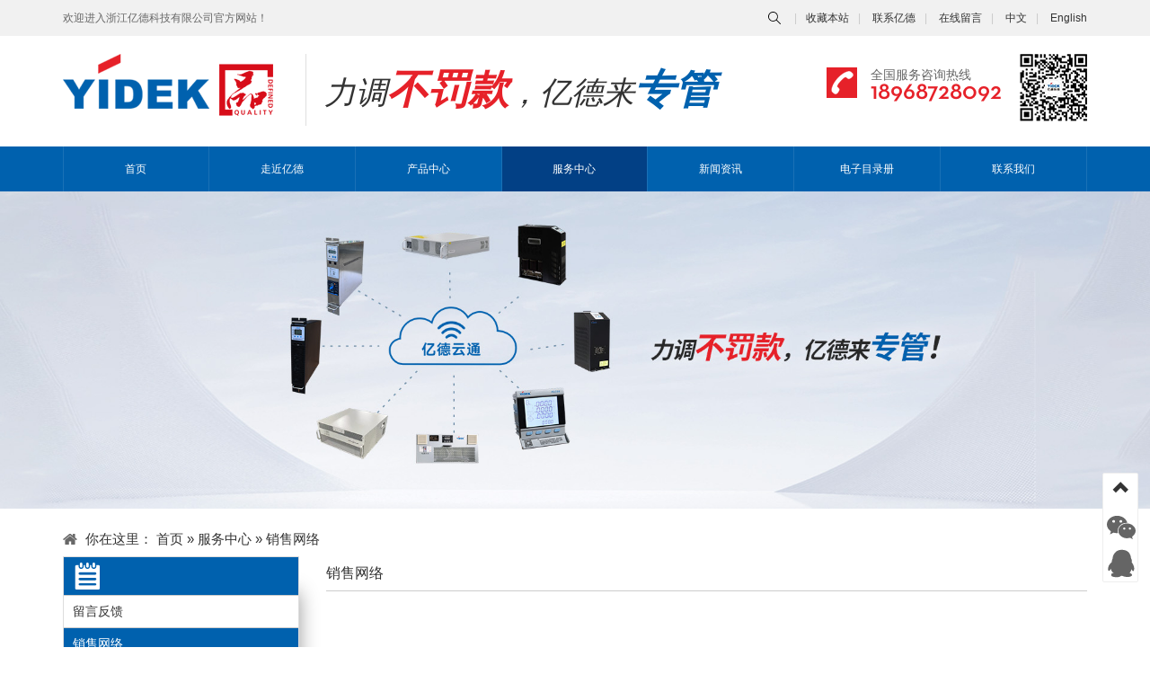

--- FILE ---
content_type: text/html; charset=utf-8
request_url: http://yidek.com/services/network.html
body_size: 17385
content:


<!DOCTYPE html PUBLIC "-//W3C//DTD XHTML 1.0 Transitional//EN" "http://www.w3.org/TR/xhtml1/DTD/xhtml1-transitional.dtd">
<html xmlns="http://www.w3.org/1999/xhtml">
<head><title>
	销售网络-服务中心 - 浙江亿德科技有限公司
</title><meta http-equiv="Content-Type" content="text/html; charset=utf-8" /><meta name="viewport" content="width=device-width, initial-scale=1.0, maximum-scale=1.0, user-scalable=0" /><meta name="apple-mobile-web-app-capable" content="yes" /><meta name="apple-mobile-web-app-status-bar-style" content="black" /><meta name="format-detection" content="telephone=no" /><link href="/favicon.ico" rel="icon" type="image/x-icon" /><link href="/favicon.ico" rel="shortcut icon" type="image/vnd.microsoft.icon" />
    <script src="/Scripts/jquery-1.11.0.min.js" type="text/javascript"></script>

    <link href="/css/bootstrap.min.css" rel="stylesheet" type="text/css" />

    <script src="/Scripts/bootstrap.min.js" type="text/javascript"></script>

    <link id="mycss" href="/css/public.css" rel="stylesheet" type="text/css" />
    <!--[if lt IE 9]> 
    <script src="/Scripts/html5.js"></script>
    <script src="/Scripts/respond.min.js"></script>
    <![endif]-->
<meta name="keywords" content="销售网络-服务中心 - 浙江亿德科技有限公司" /><meta name="description" content="销售网络-服务中心 - 浙江亿德科技有限公司" /></head>
<body>
    <header class="header">
   <div class="top ">
    <div class="container">
        <div class="row">
            <div class="col-md-12 col-sm-12 col-xs-12">
                <span>欢迎进入浙江亿德科技有限公司官方网站！</span>
                <div class=" top_link">
                    <a id="search_btn">&nbsp;&nbsp;&nbsp;&nbsp;&nbsp;&nbsp;&nbsp;&nbsp;</a><span>|</span><a href="#">收藏本站</a><span>|</span>
                    <a href="/contactus.html">联系亿德</a><span>|</span> <a href="/feedback.html">在线留言</a><span>|</span> <a href="/">中文</a><span>|</span> <a href="/en">English</a>
                </div>
                <div class="top_search">
                    <form name="keyForm" id="keyForm" action="/productssearch.html" method="post" onsubmit="">
                        <div class="input-group">
                          <input type="text" class="form-control" placeholder="Search for..." id="key" name="keyword">
                          <span class="input-group-btn">
                            <a class="btn btn-default" type="button" id="sub"><img src="/images/top_search.png" /></a>
                          </span>
                        </div>
                    </form>
                </div>
                <script>
                    $(document).ready(function() {
                        $("#search_btn").click(function() {
                            $(this).toggleClass("close");
                            $(".top_search").fadeToggle();
                        });
                        $("#sub").click(function() {
                            if ($("#key").val() == "") {
                                alert("请输入关键字");
                                return false;
                            } else {
                                document: keyForm.submit();
                            }
                        });
                    });
                </script>
            </div>
        </div>
    </div>
</div>
<div class="container">
    <div class="row">
        <div class="col-md-12 col-sm-12 col-xs-12">
            <a href="/" class="logo">
                <img src="/images/logo.png" /></a>
            <div class="top-con1 hidden-xs">
                <p>
                   力调<b>不罚款</b>，亿德来<b>专管</b></p>
            </div>
            <div class="pull-right">
                <div class="top-con  hidden-xs  hidden-sm">
                    <img src="/images/top_phone.png"><div class="top_text ">
                        <span>全国服务咨询热线</span><br />
                        <a href="tel:18968728092">18968728092</a></div>
                </div>
                <img src="/images/erweima.png" class="top-con" style="padding-right: 0"></div>
        </div>
    </div>
</div>


   <div style="background-color: #0061ae">
    <div class="container">
        <div class="row">
            <nav class="navbar navbar-default" role="navigation" id="top_menu">
					<div class="navbar-header">
						<button type="button" class=" btn-primary navbar-toggle" data-toggle="collapse" data-target="#example-navbar-collapse">
							<img src="/images/nav_btn.png" alt="">
						</button>
					</div>
					<div class="collapse navbar-collapse " id="example-navbar-collapse" aria-expanded="true">
						<ul class="nav navbar-nav">
							 <li class=""><a href="/">&emsp;首页&emsp;</a></li><li class="dropdown"><a href="/aboutus.html" class="dropdown-toggle" data-toggle="dropdown">走近亿德</a><ul class="dropdown-menu"><li><a href='/aboutus/company-profile.html' title='公司简介'>公司简介</a></li><li><a href='/aboutus/company-culture.html' title='公司文化'>公司文化</a></li><li><a href='/aboutus/honor.html' title='公司荣誉'>公司荣誉</a></li><li><a href='/aboutus/certificate.html' title='资质证书'>资质证书</a></li><li><a href='/aboutus/workshop.html' title='工作车间'>工作车间</a></li><li><a href='/aboutus/quality-control.html' title='质量控制'>质量控制</a></li><li><a href='/aboutus/RDcenter.html' title='研发中心'>研发中心</a></li><li><a href='/aboutus/video.html' title='视频中心'>视频中心</a></li></ul></li><li class="dropdown "><a href="/products.html" class="dropdown-toggle" data-toggle="dropdown">产品中心</a><ul class="dropdown-menu"><li><a href='/category/sxbphjzzz(spc)-67.html' title='三相不平衡矫正装置(SPC)'>三相不平衡矫正装置(SPC)</a></li><li><a href='/category/jtwgesq(svg)-59.html' title='静态无功发生器(SVG)'>静态无功发生器(SVG)</a></li><li><a href='/category/yylbq(apf)-63.html' title='有源滤波器(APF)'>有源滤波器(APF)</a></li><li><a href='/category/ddyzl(avr)-69.html' title='低电压治理(AVR)'>低电压治理(AVR)</a></li><li><a href='/category/dyzndrqxl-54.html' title='低压智能电容器系列'>低压智能电容器系列</a></li><li><a href='/category/dgndlyb-57.html' title='多功能电力仪表'>多功能电力仪表</a></li><li><a href='/category/wgbckzq-61.html' title='无功补偿控制器'>无功补偿控制器</a></li><li><a href='/category/zntqkgxl-64.html' title='智能投切开关系列'>智能投切开关系列</a></li><li><a href='/category/dtbcxl(tsc)-56.html' title='动态补偿系列(TSC)'>动态补偿系列(TSC)</a></li><li><a href='/category/dlyqjxl-55.html' title='电力元器件系列'>电力元器件系列</a></li><li><a href='/category/pbzhckzz-60.html' title='配变综合测控装置'>配变综合测控装置</a></li><li><a href='/category/gywgzdbczz-58.html' title='高压无功自动补偿装置'>高压无功自动补偿装置</a></li><li><a href='/category/gydtwgglbczz-82.html' title='高压动态无功功率补偿装置'>高压动态无功功率补偿装置</a></li></ul></li><li class="dropdown active"><a href="/services.html" class="dropdown-toggle" data-toggle="dropdown">服务中心</a><ul class="dropdown-menu"><li><a href="/feedback.html" title="留言反馈">留言反馈</a></li><li><a href="/services/network.html" title="销售网络">销售网络</a></li><li><a href="/download.html" title="下载中心">下载中心</a></li><li><a href="/sitemaps.html" title="网站地图">网站地图</a></li><li><a href="/successcase.html" title="成功案例">成功案例</a></li><li><a href="/job.html" title="招聘管理">招聘管理</a></li><li><a href="/application.html" title="应用领域">应用领域</a></li><li><a href="/problem.html" title="常见问题">常见问题</a></li></ul></li><li class="dropdown"><a href="/news.html" class="dropdown-toggle" data-toggle="dropdown">新闻资讯</a><ul class="dropdown-menu"><li><a href='/news/1.html' title='公司新闻'>公司新闻</a></li><li><a href='/news/2.html' title='行业动态'>行业动态</a></li><li><a href='/news/3.html' title='创新天地'>创新天地</a></li><li><a href="/successcase.html" title="成功案例">成功案例</a></li></ul></li><li><a href="/catalog/index.htm">电子目录册</a></li><li  style="background:none;"><a href="/contactus.html">联系我们</a></li>
						</ul>
					</div> 
				</nav>
        </div>
    </div>
</div>

<script type="text/javascript">
    $(document).on("click", ".dropdown-toggle", function() {
        if ($(window).width() > 1200)
            if ($(this).attr('href')) window.location = $(this).attr('href');
    });
    $(document).ready(function() {
        //导航下拉
        $(".nav li").hover(function() {
            $(this).addClass("open");
        }, function() {
            $(this).removeClass("open");
        });
    });
</script>

     </header>
<div id="barpicture">
<div id="nbar"><img src="/UpLoadImage/202406/56764083.jpg" /></div>

</div>
<div>
    <div class=" top_line">
        <div class="container">
            <div class="col-md-12 col-sm-12 hidden-xs no-padding">
                <div class="rbt">
                    你在这里： <a href="/">首页</a> » <span>服务中心</span> » <span>销售网络</span></div>
            </div>
        </div>
    </div>
    <div class="container">
        <div class="row">
            <div class="col-md-3 ">
                <div id="left" class="hidden-sm hidden-xs">
    <div id="menu">
        <ul class="text-left">
            <h2>
                </h2>
            <li><a href="/feedback.html" title="留言反馈">留言反馈</a></li><li class="hover"><a href="/services/network.html" title="销售网络">销售网络</a></li><li><a href="/download.html" title="下载中心">下载中心</a></li><li><a href="/sitemaps.html" title="网站地图">网站地图</a></li><li><a href="/successcase.html" title="成功案例">成功案例</a></li><li><a href="/job.html" title="招聘管理">招聘管理</a></li><li><a href="/application.html" title="招聘管理">应用领域</a></li><li><a href="/problem.html" title="常见问题">常见问题</a></li>
        </ul>
    </div>
    <div class="clear">
    </div>
    <div id="contact">
        <ul class="text-left">
            <h2>
                联系我们</h2>
            <li>
                <img src="/images/cont2.png">邮箱：<a href="mailto:yidek@126.com">yidek@126.com</a></li>
            <li>
                <img src="/images/cont3.png">电话：18968728092</li>
            <li>
                <img src="/images/cont4.png">传真：0577-85600699</li>
            <li>
                <img src="/images/cont5.png">联系人：陈经理</li>
        </ul>
    </div>
</div>

            </div>
            <div class="col-md-9 no-padding">
                <div class="context">
                    <div class="col-md-12 title">
                        <span>销售网络</span>
                    </div>
                    <div class="col-md-12">
                        <div class="text">
                            <embed src="/kindeditor/attached/flash/20170410/20170410110537_1810.swf" type="application/x-shockwave-flash" width="100%" height="400" quality="high" /><br /></div>
                    </div>
                </div>
            </div>
        </div>
    </div>
</div>
<footer>
    <div id="foot_main" class="container">
    <div class="row ">
        <div class=" visible-xs">
            <img src="/images/foot_logo.png" /></div>
        <div class="foot_link_title hidden-xs">
            <b>LINKS</b> <span>申请友情链接</span>
        </div>
        <div class="foot_link hidden-xs">
            <ul><li><a href="http://www.yidek.com/category/dyzndrqxl-54.html" title="YD系列智能电容器">YD系列智能电容器</a></li><li><a href="http://www.yidek.com/category/yylb%EF%BC%88apf%EF%BC%89-63.html" title="YD-APF有源滤波模块">YD-APF有源滤波模块</a></li><li><a href="http://www.yidek.com/category/zntqkgxl-64.html" title="复合开关">复合开关</a></li><li><a href="http://www.yidek.com/category/dldrqxl-55.html" title="智能低压电力电容器">智能低压电力电容器</a></li><li><a href="http://www.yidek.com/category/wgbckzq-61.html" title="无功补偿控制器">无功补偿控制器</a></li><li><a href="http://www.yidek.com/category/sxbphjwgbczz-67.html" title="三相不平衡无功补偿装置">三相不平衡无功补偿装置</a></li><li><a href="https://www.ydcapacitor.com/" title="Official website English version">Official website English version</a></li></ul>
        </div>
        <div class="col-md-12 col-sm-12 col-xs-12">
            <h3 class="visible-xs">
                网站导航</h3>
            <ul class="foot_menu ">
                <li><a href="/">亿德首页</a></li><li><a href="/aboutus.html">走近亿德</a></li><li><a href="/products.html">产品中心</a></li><li><a href="http://www.otreevr.com/yidekeji/index.html?k=255f79eb7b1e47a1" target="_blank">全景VR</a></li><li><a href="/services.html">服务中心</a></li><li><a href="/news.html">新闻资讯</a></li><li><a href="/catalog/index.htm">电子目录册</a></li><li><a href="/contactus.html">联系我们</a></li>
            </ul>
        </div>
        <div class="foot_logo hidden-xs">
            <img src="/images/foot_logo.png" /></div>
        <div class="foot_text ">
            <h3 class="visible-xs">
                联系我们</h3>
            <span class="col-md-4">电话：18968728092</span><span class="col-md-4">传真：0577-85600699</span><span class="col-md-4">联系人：陈经理</span><br /><span class="col-md-8">邮箱：<a href="mailto:yidek@126.com">yidek@126.com</a></span><br />
            <div class="col-md-12 no-padding"> <a target='_blank'  href='http://idinfo.zjaic.gov.cn//bscx.do?method=lzxx&id=3303033303050000348090' class="pull-right"><img src='http://idinfo.zjaic.gov.cn//login.do?method=createLZ&id=3303033303050000348090 '/></a>
            
            <span class="">地址：温州市经济技术开发区星海街道滨海二十一路397号 </span><br />
            <span class="">研发地址：杭州市紫金港科技城西港发展中心3幢14层</span><br />
            <span class="">版权所有 Copyright &copy 浙江亿德科技有限公司 ALL Rights Reserved 浙ICP备号-1  </span>
            <br />
            <span class=""><style><!-- 

body { 
-moz-user-select:none; 
} 
--></style>

<script> document.body.onselectstart=document.body.oncontextmenu=function(){return false;};</script> 技术支持：<a href="http://www.otree.cn/" target="_blank" class="copyright">Otree</a> 百度统计 站长统计</span></div>
        </div>
        <div class="foot_img text-center hidden-sm">
            <div class="erweima"><img src="/images/foot_dingyue.jpg" /><p>微信号</p></div>
            <div class="erweima"><img src="/images/foot_fuwu.jpg" /><p>服务号</p></div>
        </div>
    </div>
</div>
  <div class="fixed-btn">
    <a class="go-top" href="javascript:void(0)" title="返回顶部"><span class="glyphicon glyphicon-chevron-up" aria-hidden="true"></span></a>
    <div class="hqrcode">
        <a class="qrcode"  href="javascript:void(0)" title="关注我们"><i class="fa my-qrcode"></i></a>
        <div id="bottom-qrcode" class="">
          <h4>微信关注</h4>
          <div class="panel-body">
            <img alt="微信关注" width="128" height="128" src="/images/foot_dingyue.jpg">
            <p>微信号</p>
            <img alt="微信关注" width="128" height="128" src="/images/foot_fuwu.jpg">
            <p>服务号</p>
          </div> 
        </div>
    </div>
    <a class="qrcode"  href="tencent://message/?uin=827485583&Site=BOTELI&Menu=yes" title="联系我们"><i class="fa my-qq"></i></a>
  </div>
  <script>
      $(document).ready(function() {
          $(".go-top").click(function(event) {
              $('html,body').animate({ scrollTop: 0 }, 1000);
              return false;
          });
          $(".hqrcode").hover(function() {
              $("#bottom-qrcode").css("display", "block");
              $("#bottom-qrcode").css("opacity", "1");
          }, function() {
              $("#bottom-qrcode").css("display", "none");
              $("#bottom-qrcode").css("opacity", "0");

          });

      });
      $(window).scroll(function() {
          var _stop = $(window).scrollTop();
          if (_stop >= 100) {
              $(".go-top").fadeIn();
              if ($('#htmlfeedback-container').length) {
                  if (/Android|webOS|iPhone|iPad|iPod|BlackBerry|IEMobile|Opera Mini/i.test(navigator.userAgent)) {
                      // some code..
                  } else {
                      $("#htmlfeedback-container").show();
                  }
              }
          } else {
              $(".go-top").fadeOut();
          }
      });
  </script>
</footer>

</body>
</html>


--- FILE ---
content_type: text/css
request_url: http://yidek.com/css/public.css
body_size: 43191
content:
body{font:9pt Microsoft Yahei,arial,Hiragino Sans GB,sans-serif}
a{color:#333;outline:medium 0;-webkit-transition:all .2s ease-in;transition:all .2s ease-in}
a,a:hover,a:link,a:visited{text-decoration:none}
a:hover{color:#e62129}

.clear{clear:both;line-height:0;font-size:0;width:0;height:0}
*{margin:0;padding:0}
ul{list-style-type:none}
dd,dt,h5,img,li,ul{margin:0;padding:0}
b,body,dd,div,dl,dt,form,h1,h2,h3,h4,h5,h6,html,img,input,li,p,pre,td,ul{margin:0 auto;padding:0}
body,input,td,th{font:9pt Microsoft Yahei,arial,Hiragino Sans GB,sans-serif}
@font-face{font-family:neutratextdemi;src:url(../fonts/neutratextdemi.eot);src:url(../fonts/neutratextdemi.eot?#iefix) format('embedded-opentype'),url(../fonts/neutratextdemi.woff2) format('woff2'),url(../fonts/neutratextdemi.woff) format('woff'),url(../fonts/neutratextdemi.ttf) format('truetype'),url(../fonts/neutratextdemi.svg#neutratextdemi) format('svg');font-weight:400;font-style:normal}
.no-padding{padding:0!important}
.no-padding-right{padding-right:0!important}
.no-padding-md{padding:0}
.white{color:#fff}
.main{width:75pc;margin:0 auto}
.top{background-color:#f1f1f1; padding:5px 0;}
.top_link{float:right}
@media (max-width:767px){.top_link{float:left}
}
.top span{color:#666}
.top span,.top_link a{font-size:9pt; line-height:30px;}
.top_link span{padding:0 10px;color:#cacaca}
.top-con{float:left;padding:20px 20px 20px 0}
.top-con img{float:left;padding:15px}
.top_text{float:left;padding-top:15px}
.top_text span{font-size:14px;color:#666}
.top_text a{font-family:neutratextdemi;color:#e62129;font-size:27px;width:100%;float:left;line-height:10px; padding-top:5px;}
.top-con1{padding:20px 0 20px 20px;float:left}
.top-con1 span{color:#004490;font-size:1pc;padding-top:10px;display:block}
.top-con1 p{float:left;font-size:35px;line-height:80px;font-style: italic;}
.top-con1 p b{font-size:45px;}
.top-con1 p b:first-child{color:#e62129}
.top-con1 p b:last-child{color:#0061ae}
@media (min-width:768px)and (max-width:1200px){.container{width:100%}
}
.logo{margin:20px 0;padding-right:20px;float:left;border-right:1px solid #dfdfdf}
#top_menu{margin-bottom:0}
#top_menu.navbar-default{background-color:Transparent;border:none}
.nav{width:100%; margin:0; }
.nav>li{border-right:1px solid hsla(0,0%,100%,.1);width:14.2857%}
.nav>li a{color:#fff!important;text-align:center}
.nav>li:first-child{border-left:1px solid hsla(0,0%,100%,.1)}
.nav>.active>a{ background-color:#024085 !important;}
.nav>li a:hover,.nav>.open>a{ background-color:#024085 !important;}
.dropdown-menu{ background-color:#0061ae!important; font-size:12px; }
.dropdown-menu>li>a{line-height:24px;}
@media (max-width:767px){.nav li{width:100%;border:none}
}
.frame{margin:5% 0;padding:30px 0}
#frame1,.frame{float:left;width:100%}
#frame1{margin-top:-30px;position:relative;z-index:10}
.bg1{background-image:url(../images/bg1.png);background-position:left}
.bg1,.bg2{background-repeat:no-repeat;height:99pt}
.bg2{background-image:url(../images/bg2.png);background-position:right}
.f_right a span{float:left;width:100%;text-align:center;font-size:14px;font-weight:700}
@media (max-width:767px){#frame1{margin:0}
.f_right{background:#fff;height:auto;padding:15px 0}
}
@media (max-width:991px) and (min-width:768px){#frame1{margin:0}
.f_right{background:#fff}
}
.carousel-control{ top:45%; bottom:45%; width:auto; opacity:0.2;}
.carousel-control.left{ background:none; left:5%;}
.carousel-control.right{ background:none; right:5%;}

.cont,.cont1{float:left;border:1px solid #c3c3c3;width:100%;padding:15px;height:140px;background-position:left center;background-repeat:no-repeat;-webkit-transition:all .2s ease-in;transition:all .2s ease-in;cursor:pointer}
.cont{margin-bottom:30px}
.cont img,.cont1 img{float:left}
.cont h3,.cont1 h3{color:#333;font-size:18px;font-weight:700;line-height:36px;-webkit-transition:all .2s ease-in;transition:all .2s ease-in}
.cont span,.cont1 span{color:#333;font-size:14px}
.cont1:hover h3,.cont:hover h3{color:#e62129}
.cont1>.text,.cont>.text{width:70%;float:right}
@media (max-width:767px){.cont1>.text,.cont>.text{width:100%;float:right}
.cont,.cont1{width:100%;background-image:none!important;height:auto}
}
.pic1{background-image:url(../images/1.png)}
.pic2{background-image:url(../images/2.png)}
.pic3{background-image:url(../images/3.png)}
.pic4{background-image:url(../images/4.png)}
.pic1:hover{background-image:url(../images/1.1.png)}
.pic2:hover{background-image:url(../images/2.1.png)}
.pic3:hover{background-image:url(../images/3.1.png)}
.pic4:hover{background-image:url(../images/4.1.png)}
@media (max-width:767px){.cont1>.text,.cont>.text{width:100%;background-image:none!important}
.cont1{margin-bottom:30px}
}
.cont2{float:left;width:100%;background-color:#015db2;height:310px;padding:30px 20px}
.cont2 a,.cont2 h3,.cont2 p,.cont2 span{color:#fff}
.cont2 span{font-size:24px}
.cont2 h3{font-size:30px;line-height:40px;font-weight:700}
.cont2 p{font-size:14px}
.cont2_link{float:left;margin-top:30px;width:100%}
.cont2 a{padding:10px 45px 10px 30px;border:1px solid #fff;background-image:url(../images/Phone.png);background-position:right 20px center;background-repeat:no-repeat;color:#fff!important;}
@media (max-width:991px) and (min-width:768px){.cont2{margin-top:30px; height:auto;}
}
#frame2{background-image:url(../images/pr_bg.png);background-position:center top;min-height:882px;background-color:#eee}
#frame2,.pr_index{background-repeat:no-repeat}
.pr_index{margin-top:5%;background-image:url(../images/pr_tit_bg.png);background-position:top;background-size:100%}
.pr_index h3{font-size:18px;font-family:Arial;font-weight:400;margin-top:20px}
.pr_index h3,.pr_index span{color:#fff;padding-left:20px}
.pr_index span{font-size:1pc}
.pr_index ul{background-color:#fff;margin-top:20px;margin-right:30px;float:left;padding-bottom:20px}
.pr_index ul li{float:left;margin-left:-8px;width:100%;}
.pr_index ul li a{line-height:50px;padding-left:55px;background-image:url(../images/jt.png);background-repeat:no-repeat;background-position:28px center;font-size:13.5px;cursor:pointer}
.pr_index ul li:first-child{margin-top:20px}
.pr_index ul li:hover{background-image:url(../images/hover_bg.jpg);background-position:left center;background-repeat:no-repeat}
.pr_index ul li:hover a{background-image:url(../images/jt2.png)}
.pr_cont{background-color:#e62129;float:left;margin-right:30px;width:calc(100% - 30px);padding:20px}
.pr_cont_phone{border:1px solid #fb7d82;padding:10px 0 10px 35px;background-image:url(../images/pr_phone.png);background-position:left center;background-repeat:no-repeat}
.pr_cont_phone a{color:#fff;font-size:20px;font-family:Arial}
.pr_cont_phone p{color:#fff;font-size:14px}
.pr{margin-top:6%;background-color:rgba(232,241,248,.9);margin-left:-45px;width:calc(75% + 30px);padding-bottom:30px;float:left; display:none;}


.pr_title{padding:40px 15px 10px 40px;float:left;width:100%;background-color:Transparent}
.pr_title h3{color:#015db2;font-weight:700;font-size:18px;line-height:25px}
.pr_title p{color:#8faabc;font-size:14px;font-family:Arial}
.pr_title a{float:right;border:1px solid #e62129;color:#e62129;padding:5px 30px 5px 20px;background-image:url(../images/jiantou.png);background-position:right 15px center;background-repeat:no-repeat}
.product{padding-top:15px;padding-bottom:15px}
.pr_img{border:1px solid #c9c9c9;position:relative}
.pr_img img{width:100%;vertical-align:bottom}

.right-top{width:43px;height:43px;background-image:url(../images/right-top-add.png);background-position:right top;background-repeat:no-repeat;top:0;right:0}
.bottom-name,.right-top{position:absolute;-webkit-transition:all .2s ease-in;transition:all .2s ease-in}
.bottom-name{bottom:0;background-color:#015db2;width:100%;text-align:center;font-size:14px;line-height:21px; padding:5px 43px; }
.bottom-name span{color:#fff; max-height:400px; overflow:hidden;}
.hover_bg{background-color:rgba(2,64,133,.8);background-image:url(../images/search.png);background-repeat:no-repeat;background-position:center top 70px;position:absolute;top:0;left:0;right:0;bottom:0;opacity:0;-webkit-transition:all .2s ease-in;transition:all .2s ease-in}
.hover_bg>span{top:50%;width:100%;display:block}
.hover_bg>.more,.hover_bg>span{color:#fff;position:absolute;text-align:center}
.hover_bg>.more{top:70%;border:1px solid #fff;padding:5px 10px;right:30%;left:30%}
.product:hover .hover_bg{opacity:1}
.product:hover .bottom-name,.product:hover .right-top{opacity:0}
@media (max-width:767px){.pr{margin-left:0;width:100%;padding:0}
.pr_title{padding:15px;}
}
@media (max-width:991px) and (min-width:768px){#frame2{background:0 0;height:auto; min-height:0;}
.pr{margin-left:0;width:100%}
}

#frame3{background-color:#eee}
.mycontainer{width:1200px;height:1024px; position:relative;}
.myDiv{ position:absolute; width:540px; height:366px; background-image:url(../images/my_1.png); background-position:bottom right; background-repeat:no-repeat; bottom:0; right:0;}
.myDiv a{ color:#1540a0; font-size:14px; font-weight:bold; position:absolute; width:146px; height:90px;  background-position:right center; background-repeat:no-repeat; cursor:pointer;}
.myDiv a span{ line-height:90px; text-align:left;}
.myDiv a:hover{ color:#e62129;}
.myDiv a.m1{ left:70px; top:21px; background-image:url(../images/m1.png);}
.myDiv a.m1:hover{  background-image:url(../images/m1_h.png);}
.myDiv a.m2{ left:70px; top:111px; background-image:url(../images/m2.png);}
.myDiv a.m2:hover{  background-image:url(../images/m2_h.png);}
.myDiv a.m3{ left:101px; top:196px; background-image:url(../images/m3.png);}
.myDiv a.m3:hover{  background-image:url(../images/m3_h.png);}
.myDiv a.m4{ left:170px; top:260px; background-image:url(../images/m4.png);}
.myDiv a.m4:hover{  background-image:url(../images/m4_h.png);}

#frame3 .tit{ background-color:#015db2; padding-top:15px; padding-bottom:15px;}
#frame3 .tit h3{ text-align:center; color:#fff; padding-bottom:10px;}
#frame3 .tit p{ text-align:center; color:#fff; font-size:18px;}
#frame3 .tit p:before{ content:"\\\\\\\\\\\\\\\\\\\\"; color:rgba(255,255,255,0.2);letter-spacing:-3px;}
#frame3 .tit p:after{ content:"\\\\\\\\\\\\\\\\\\\\"; color:rgba(255,255,255,0.2);letter-spacing:-3px;}
#frame3 .txt span{ font-weight:bold; font-size:18px; line-height:27px; display:block;}
#frame3 .txt p{ line-height:21px; font-weight:bold; padding-left:15px; background-image:url(../images/001.png); background-position:top 9px left; background-repeat:no-repeat;}



#frame4{background-image:url(../images/bg4.jpg);background-repeat:no-repeat;background-position:center top;height:196px;-webkit-transition:all .2s ease-in;transition:all .2s ease-in}
#frame4 a{width:100%;height:196px;float:left}
#frame5{background-color:#eee}
#frame5 strong{color:#333;font-weight:700;font-size:18px;border:2px solid #038aff;padding:5px 50px}
#frame5 strong span{color:#e62129}
#frame5 .title{float:left;width:100%;margin:5% 0}
#owl-frame5{margin-bottom:30px}
.owl-carousel .item{padding:0 15px}
.owl-carousel .item span{line-height:30px;font-size:14px;display:block}
.item img{ max-width:100%;}
#left-frame5{left:-20px}
#left-frame5,#right-frame5{position:absolute;top:20%;cursor:pointer}
#right-frame5{right:-20px}
@media (max-width:767px){#frame5 strong{padding:5px}
}
#frame6{background-image:url(../images/bg5.png);height:998px; background-position:center top; background-repeat:no-repeat;}
.myDiv1{ position:absolute; width:800px; height:700px; bottom:0; right:15px;}
.myDiv1>div{ margin-bottom:50px; background-repeat:no-repeat; background-position:center left; min-height:92px; position:relative;-webkit-transition:all .2s ease-in;transition:all .2s ease-in}
.myDiv1>div:hover a{ color:#e62129; }
.myDiv1 a{color:#000; font-size:22px; font-weight:bold; position:relative; padding-bottom:15px; display:block;}
.myDiv1 a:before{ content:""; width:165px; height:1px; position:absolute; bottom:7.5px; left:0; background-color:#c1c1c1; }
.myDiv1 p{ color:#555555; font-size:14px; line-height:21px; }
.myDiv1 i{ position:absolute; left:0; bottom:0;  border-radius:50px; width:8px; height:8px; background-color:#385cad;}
.myDiv1 .d1{margin-left:300px; padding-right:100px; background-image:url(../images/d1.png);  padding-left:120px; }
.myDiv1 .d1:hover{background-image:url(../images/d1_h.png)}
.myDiv1 .d2{margin-left:300px; padding-right:100px; background-image:url(../images/d2.png);  padding-left:120px; }
.myDiv1 .d2:hover{background-image:url(../images/d2_h.png);}
.myDiv1 .d3{margin-left:250px; padding-right:100px; background-image:url(../images/d3.png);  padding-left:120px; }
.myDiv1 .d3:hover{background-image:url(../images/d3_h.png);}
.myDiv1 .d4{margin-left:100px; padding-right:100px; background-image:url(../images/d4.png);  padding-left:120px; }
.myDiv1 .d4:hover{background-image:url(../images/d4_h.png);}
@media (max-width:991px) and (min-width:768px){#frame6{ background-image:none; height:auto;}
#frame6 .mycontainer{ position:relative; width:100%; height:auto}
#frame6 .mycontainer .myDiv1{ position:relative; height:auto; width:100%; right:0;}
#frame6 .mycontainer .myDiv1>div{margin:35px 0 35px 35px; padding-right:0;  }
}
@media (max-width:767px) 
{
#frame6{ background-image:none; height:auto;}
#frame6 .mycontainer{ position:relative; width:100%; height:auto}
#frame6 .mycontainer .myDiv1{ position:relative; height:auto; width:100%; right:0;}
#frame6 .mycontainer .myDiv1>div{margin:0; padding:15px; background-image:none;}
#frame6 .mycontainer .myDiv1>div i{ display:none;}
}
#frame7{background-repeat:no-repeat;background-position:center top}
#frame7{background-image:url(../images/bg7.jpg)}
#frame7 .title{padding:3% 0}
#frame7 .title strong{font-size:28px}
#frame7 .title strong:after,#frame7 .title strong:before{content:url(../images/dd.png)}
@media (max-width:767px){#frame7 .title strong:after,#frame7 .title strong:before{content:""}
}
@media (max-width:991px) and (min-width:768px){#frame7 .title strong:after,#frame7 .title strong:before{content:""}
}
#frame7 .title p{text-transform:uppercase;color:#999}
#frame7 .title span{color:#1943a1}
#left-frame7{left:-20px}
#left-frame7,#right-frame7{position:absolute;top:25%;cursor:pointer}
#right-frame7{right:-20px}
#owl-frame7{margin-bottom:84px}
#frame8{background-image:url(../images/bg8.jpg);background-repeat:no-repeat;background-position:center top;height:196px}
#frame8 a{width:100%;height:196px;float:left}
#frame9 h3{font-size:30px;color:#015db2;font-weight:700;line-height:5pc}
#frame9 p{font-size:14px;margin-bottom:30px}
#frame9 span{font-size:14px;border:1px solid #015db2;padding:10px}
#frame9 span i{font-style:inherit;padding:0 5px}
#frame9 span i:before{content:"/";color:#015db2}
#frame9 .about{float:left;width:100%;margin:5% 0;padding:4% 0;background-image:url(../images/bg9.png);background-position:left top;background-repeat:no-repeat}
.ab_context{padding:6% 0 0}
.ab_link{float:left;width:100%;margin-top:6%}
.ab_link a{padding:8px 18px;background-color:#015db2;color:#fff;margin-right:10px;font-size:14px}
@media (max-width:767px){#frame9 .about{background:0 0;padding:0}
#frame9 span{border:none}
}
@media (max-width:991px) and (min-width:768px){#frame9 span{border:none}
#frame9 .about{background:0 0;padding:0}
.ab_context{padding:0}
}
#frame10{background-color:#e8ecf5}
#frame10 .title{width:100%;margin:40px 0;float:left;position:relative;z-index:2}
#frame10 .title a{margin-right:5px;margin-left:5px;padding:10px 127px;color:#fff;font-size:18px;background-image:url(../images/t_bg.jpg);background-size:100% 100%; cursor:pointer;}
#frame10 .title a:hover{background-image:url(../images/t_bg_h.jpg);background-size:100% 100%}
#frame10 .title a.active{background-image:url(../images/t_bg_h.jpg);background-size:100% 100%}
#frame10 .title a.hover{background-image:url(../images/t_bg_h.jpg) !important;background-size:100% 100%}
.ce_context{float:left;width:100%;padding:33px 0;position:relative;z-index:1}
#left-frame10{left:-20px}
#left-frame10,#right-frame10{position:absolute;top:20%;cursor:pointer}
#right-frame10{right:-20px}
#left-frame11{left:-20px}
#left-frame11,#right-frame11{position:absolute;top:20%;cursor:pointer}
#right-frame11{right:-20px}
#left-frame12{left:-20px}
#left-frame12,#right-frame12{position:absolute;top:20%;cursor:pointer}
#right-frame12{right:-20px}



@media (max-width:767px){#frame10 .title{padding:0 15px}
#frame10 .title a{width:100%;background-image:none;padding:10px 0;float:left;background-color:#015db2;margin:0 0 10px}
.ce_context{background:0 0}
}
@media (max-width:991px) and (min-width:768px){#frame10 .title a{padding:5px 5pc}
}
#frame11{background-image:url(../images/bg10.jpg);background-position:center top;background-repeat:no-repeat;min-height:850px}
.new_title{float:left;width:100%;margin:40px 0}
.new_title a{font-size:24px;padding:10px 30px}
.new_title a:hover{color:#015db2}
.new_title a.active{color:#015db2}
.new_context{ display:none; border:1px solid #ccc;float:left;width:100%;padding:30px 0 30px 30px}

.new_img{float:left;background-color:#015db2;padding:30px 15px}
.new_img a img{padding-bottom:30px; max-width:100%;}
.new_img a{color:#fff;font-size:14px;padding-bottom:20px; display:block; }
.new_img p{color:#fff;font-size:13px}
.new_item{border-bottom:1px solid #dfdfdf;margin-top:15px;padding-bottom:15px;float:left; width:100%;}
.new_item h4,.new_item p{padding-left:15px}
.new_item h4{margin-bottom:15px}
.new_context .media-list .media .pull-left{padding:15px 25px;background-color:#e8ecf6;text-align:center}
.new_context .media-list .media .pull-left b{display:block;font-size:40px}
.new_context .media-list .media .pull-left span{display:block;font-size:14px}
@media (max-width:767px){.new_title a{display:block}
.new_context{padding:0;border:none}
}
@media (max-width:991px) and (min-width:768px){.new_context{padding:0;border:none}
}
.problem{background-color:#d1d9ec;float:left;width:100%;margin-top:30px}
.problem span{color:#1a3d8b;font-size:24px;line-height:3pc;padding-left:15px}
.problem span.en{color:#fff;padding-left:10px}
.problem a{color:#fff;float:right;border:1px solid #b9c5e1;background-color:#bbc8e3;padding:5px 10px;margin-right:15px;margin-top:10px; text-transform:uppercase}
.problem_img{float:left;padding-right:15px}
.problem_context{border:4px solid #bbc7e2;float:left;width:100%;padding:15px}
.problem_item span{font-size:15px;font-weight:700;line-height:2pc}
.problem_item span:before{content:url(../images/wen.png);margin-top:5px;float:left;padding-right:15px}
.problem_item p{font-size:13px; max-height:35px; overflow:hidden;}
.problem_item p:before{content:url(../images/da.png);float:left;padding-right:15px}
.problem_item{float:left;width:45%}
.problem_item1 span{font-size:15px;font-weight:700;line-height:2pc}
.problem_item1 span:before{content:url(../images/wen.png);margin-top:5px;float:left;padding-right:15px}
.problem_item1 p{font-size:13px; max-height:35px; overflow:hidden;}
.problem_item1 p:before{content:url(../images/da.png);float:left;padding-right:15px}
.problem_item1{float:left;padding-top:15px; padding-bottom:15px;  border-bottom:solid 1px #ccc;}
.problem_item1:first-child{ padding-top:0;}
.problem_item2 span{font-size:15px;font-weight:700;line-height:2pc}
.problem_item2 span:before{content:url(../images/wen.png);margin-top:5px;float:left;padding-right:15px}
.problem_item2 p{font-size:13px; max-height:35px; overflow:hidden;}
.problem_item2 p:before{content:url(../images/da.png);float:left;padding-right:15px}
.problem_item2{float:left;padding-top:15px; padding-bottom:15px; }
.problem_item2:first-child{ padding-top:0;}

@media (max-width:991px) and (min-width:768px){ .problem_item{ width:50%;}
}
@media (max-width:767px){.problem_context{margin-bottom:30px}
.problem_item{float:left;width:100%}
}
footer{background-color:#ededed;background-image:url(../images/foot_top.jpg);background-position:center top;background-repeat:no-repeat;float:left;width:100%}
#foot_main{max-width:958px;margin:0 auto; background-position:bottom right; background-repeat:no-repeat;}
.foot_link{width:80%;margin-left:5%}
.foot_link,.foot_link_title{margin-top:3%;margin-bottom:3%;float:left}
.foot_link_title{background-image:url(../images/foot_border.png);background-position:right center;background-repeat:no-repeat;width:15%}
.foot_link_title b{font-size:24px}
.foot_link_title b,.foot_link_title span{float:left;text-align:center;width:100%}
.foot_link ul li{float:left; width:25%; }
.foot_link ul li a{float:left; line-height:24px;}
.foot_menu{background-image:url(../images/foot_menu.jpg);background-repeat:no-repeat;background-position:center top;list-style:none;display:block;width:100%;height:75px;margin:0 auto}
.foot_menu li{float:left;width:12.5%}
.foot_menu li a{color:#fff;margin:20px 0;float:left;text-align:center;width:100%;border-left:2px solid #fff}
.foot_menu li:first-child a{border-left:none}
.foot_logo{float:left;}
.erweima{ float:left;}
.erweima p{ padding-top:5px;}
.foot_text{float:left;width:46%}
.foot_text span{line-height:24px; padding:0;}
.foot_img{float:left}
@media (max-width:767px){#foot_main{width:100%}
footer h3{margin:15px 0}
.foot_menu{width:100%;background-image:none;height:auto}
.foot_menu li:first-child{margin-left:0}
.foot_menu li{width:100%}
.foot_menu li a{border-left:none;margin:0;color:#000;text-align:left;line-height:25px}
.foot_text{width:100%;padding:0 15px}
.foot_text span{float:left;width:100%}
}
@media (max-width:991px) and (min-width:768px){.problem_context{margin-bottom:30px}
.foot_text{width:63%}
}
.copy_by{background-color:#333;color:#fff;padding:15px 0}
.copy_by .by{text-align:right}
.copy_by .by a{color:#fff}
.copy_by .by a:hover{color:#0061ae}
@media (max-width:767px){.copy_by .by{text-align:left}
}
.copyright{}
.copyright:hover{color:#0061ae!important}


.cao{ display:none;}
.cao:first-child{ display:block}

.text{margin-top:10px;margin-bottom:10px}
.main{width:100%;float:left}
#nbar{margin:0 auto;width:100%}
#nbar img{float:left;width:100%;height:auto}
#left{background:#fff;box-shadow:20px 20px 20px -20px #999;border:1px solid #ddd;margin-bottom:15px}
#menu h2{padding-top:8%;padding-bottom:8%;padding-left:18%;background-image:url(../images/lbt_bg.png);background-position:10px;border-bottom:1px solid #ccc;background-color:#0061ae;color:#fff;font-size:20px;text-transform:capitalize}
#menu h2,.rbt{background-repeat:no-repeat}
.rbt{margin-top:15px;line-height:38px;background-image:url(../images/home.png);background-position:left center;padding-left:25px;font-size:15px}
.title>span{float:left;width:100%;border-bottom:1px solid #ccc;line-height:38px;font-size:1pc;text-transform:capitalize}
#menu ul{width:100%}
#menu ul li{border-bottom:1px solid #ccc;width:100%;line-height:35px;overflow:hidden;padding-left:10px}
#menu ul li a{font-size:14px;line-height:35px;color:#333;text-transform:capitalize;display:block}
#menu ul li:hover{background-color:#0061ae}
#menu ul li:hover a{color:#fff}
#menu ul li.hover{background-color:#0061ae}
#menu ul li.hover a{color:#fff}
.menu_child{background-color:#62c1fd}
.menu_child li a{color:#fff!important;padding-left:20px!important;font-size:13px!important;line-height:30px!important}
#contact{margin-top:15px;margin-bottom:15px}
#contact ul{width:100%}
#contact ul h2{font-size:15px;color:#171717;font-weight:700;line-height:35px;height:35px;background-color:#e4e4e4;border-bottom:1px solid #ccc;padding-left:10px;overflow:hidden;text-transform:uppercase}
#contact ul li{width:94%;overflow:hidden;font-size:14px;line-height:20px;color:#333;padding:6px 10px 6px 0}
#contact ul li img{max-width:100%;margin-right:5px}
#contact ul li a{color:#333}
.hpcp a img{width:100%;margin-bottom:10px}
.hpcp a img:hover{border-color:#0061ae}
.hpcp p{text-align:center;margin-bottom:10px}
#right{float:right;width:100%;padding-bottom:50px}
#rbt{float:right;width:98%;height:45px;margin:0 1%;border-bottom:1px solid #ccc}
#rbt strong{float:left;width:180px;padding-right:17px;font-size:1pc;line-height:45px;color:#000}

.more,.more a{color:#666}
.more a:hover{color:#ca010b}
#rnr{float:right;width:98%;margin:1%}
#neirnr{float:left;width:100%;min-height:23pc;padding:0;color:#333}
#cateremark{float:left;width:45pc;padding:10px 0 20px}
.pcpcw{float:left;width:225px;padding-right:10px}
.ptpcw{border:2px solid #ebebeb;border-radius:10px;border-top-left-radius:10px;border-top-right-radius:10px;border-bottom-left-radius:10px;border-bottom-right-radius:10px}
.ptpcw,.ptpcw:hover{float:left;width:95%;height:auto;padding:4px;-webkit-border-radius:10px;-moz-border-radius:10px;behavior:url(../css/ie-css3.htc);behavior:url(../css/PIE.htc)}
.ptpcw:hover{border:2px solid #d7000f;border-radius:10px;border-top-left-radius:10px;border-top-right-radius:10px;border-bottom-left-radius:10px;border-bottom-right-radius:10px}
.ptpcw img{height:auto}
.ptpcw img,.text{float:left;width:100%}
.text{margin-top:15px}
.pwzcw{float:left;width:220px;padding:10px 0;line-height:18px;text-align:center;font-size:14px;color:#000}
.pcpcw4{padding-right:0}
#rnrp{float:left;width:100%}
.rtp{float:left;padding:3px;border:1px solid #c8c8c8;text-align:center;border-top-left-radius:10px;border-top-right-radius:10px;border-bottom-left-radius:10px;border-bottom-right-radius:10px;-webkit-border-radius:10px;-moz-border-radius:10px}
.rtp a{margin:0}
.rtp a,.rtp a img{float:left;padding:0}
.rtp a img{width:100%;border-top-left-radius:10px;border-top-right-radius:10px;border-bottom-left-radius:10px;border-bottom-right-radius:10px;-webkit-border-radius:10px;-moz-border-radius:10px}
.jCarouselLite{float:left;width:370px;padding-top:2px;padding-left:9px;height:49px;overflow:hidden}
.jCarouselLite LI{text-align:center;padding-right:9px;width:50px;height:49px}
.jCarouselLite LI img{float:left;border:1px solid #999;width:47px;height:47px;margin-left:10px}
.rtp1{float:left;padding:0;border:1px solid #e5e5e5;margin-right:5px}
.rms{color:#000;margin-left:25px}
#rms_tit,.rms{float:left;width:300px}
#rms_tit{color:#333;padding:5px 0}
#productcanshu,#rms_tit{font-size:14px;line-height:25px}
#productcanshu{min-height:5pc;overflow:hidden}
#productcanshu,.product_act{float:left;width:300px}
.rms a{color:#000}
.rms a:hover{color:#da251d}
.product_act img{float:none}
.product_act_t{font-weight:700}
.product_act tr{min-height:20px;line-height:20px}
.product_act tr td{font-size:9pt;color:#333;padding:5px 0}
#feed_remark{float:left;width:100%}
#feed_remark a{color:red;font-weight:700}
.repro{float:left;width:45pc;margin:10px 0}
.reprotit{float:left;width:100%;height:30px;margin-top:15px;margin-bottom:10px;line-height:30px;border-bottom:3px solid #0093f9;text-align:left}
.reprotit strong{float:left;padding-left:10px;font-size:9pt;color:#fff;background:#0093f9;padding:0 10px;border-top-right-radius:4px;border-top-left-radius:4px}
.reprocent{float:left;width:45pc;line-height:25px;color:#000}
.reprocent table{border-collapse:collapse;border:1px solid #666}
.reprocent table tr td{padding-left:10px;line-height:25px;color:#000}
#FeedbackContext{float:left;width:100%;padding-top:1%}
#FeedbackContext ul{float:left;width:100%;margin:0}
#FeedbackContext ul li{float:left;width:49%;margin-top:10px;list-style:none;margin-right:1%}
#FeedbackContext ul li span{float:left;color:#000;line-height:35px;font-size:14px}
#FeedbackContext ul li input.textStyle{float:left;width:72%;height:2.5em;border:0;background:0 0}
#FeedbackContext ul li input.textStylecompany{float:left;width:55%;height:2.5em;border:0;background:0 0}
#FeedbackContext ul li textarea.textAreaStyle{float:left;width:87%;background:0 0;border:0;line-height:35px;font-family:Arial;color:#333}
#FeedbackContext ul li.feed_pro_all{float:left;width:100%;margin-right:0}
#FeedbackContext ul li input.btnFeedProSend{float:left;font-size:14px;width:200px;color:#fff;text-align:center;cursor:pointer;background:#0061ae;border:none!important}
@media screen and (min-width:1px) and (max-width:768px){#FeedbackContext ul li{width:100%}
}
.news-img img{width:100%}
.news-text a{float:left;width:100%;text-align:left;font-size:20px}
.news-text a:hover{color:#0061ae}
.news-text span{text-align:left;font-size:14px;padding-top:2%}
.news-text p,.news-text span{float:left;width:100%;color:#999}
.news-text p{max-height:90pt;line-height:20px;overflow:hidden;font-size:9pt}
.newslist{padding-bottom:7.5px; margin-bottom:7.5px; padding-top:15px;}
.newslist:first-child{ padding-top:0;}
.news_xianguang{float:left;width:100%}
.news_xg_left{float:left;width:70%;line-height:30px; font-size:14px;}
#newsdate,.newscontext{float:left;margin-bottom:20px;width:100%}
#newsdate{color:#999;line-height:25px;font-size:14px;text-align:center;margin-top:20px}
.news_xg_left{float:left;line-height:30px;margin-top:30px}
.news_xg_left a{font-size:14px}
.news_xg_left a:hover{color:#f54b00}
.downloadlist,.downtable{float:left;width:100%}
.downtable{margin-top:10px;border:1px solid #ccc;border-left:0;font-size:14px;font-family:Arial;line-height:20px;border-collapse:collapse}
.downtit1{width:20%}
.downtit1,.downtit2{font-size:14px;font-weight:700;color:#666;text-align:center}
.downtit2{width:60%}
.downtit3{width:20%;font-weight:700;text-align:center}
.downtable td,.downtit3{font-size:14px;color:#666}
.downtable td{height:30px;border-bottom:1px solid #ccc;border-left:1px solid #ccc}
.downtable td a{font-size:9pt;color:#666;font-weight:700;line-height:30px}
.downtable td a:hover{color:#ea3e00}
.downtable td a img{padding-right:5px;padding-top:2px}
.trdown1{background:#fff}
.trdown2{background:#eee;font-size:14px}
.contactUs{float:left;width:100%}
#destxt{float:right;width:100%;padding-bottom:5%;background:#f3f3f5;border-top:1px solid #dedede;border-bottom:1px solid #dedede}
#destxt_tit{float:left;width:100%;padding:20px 0}
#destxt_tit strong{float:left;font-size:40px;color:#333;line-height:60px;padding-left:5%}
.form_list{float:left;width:90%;padding-left:5%}
.form_list li{float:left;width:100%;min-height:30px;padding:5px 0}
.form_list li label{float:left;width:110px;padding-right:10px;font-size:14px;color:#000;line-height:30px;text-align:left}
.form_list li label em{color:red;margin-right:5px;font-size:18px}
.form_list li input{font-family:aller_lightregular;border-radius:5px;border-top-left-radius:5px;border-top-right-radius:5px;border-bottom-left-radius:5px;border-bottom-right-radius:5px;-webkit-border-radius:5px;-moz-border-radius:5px;behavior:url(../css/ie-css3.htc);behavior:url(../css/PIE.htc)}
.form_list li input.textrequired,.form_list li input.textrequiredname{float:left;width:340px;border:1px solid #c5c5c5;height:30px}
.form_list li select.country{float:left;width:340px;border:solid #c5c5c5;height:30px}
.form_list li textarea.textarea{float:left;width:540px;border:1px solid #c5c5c5;height:30px;font-family:aller_lightregular}
.form_list li select,.form_list li textarea{border-radius:5px;border-top-left-radius:5px;border-top-right-radius:5px;border-bottom-left-radius:5px;border-bottom-right-radius:5px;-webkit-border-radius:5px;-moz-border-radius:5px;behavior:url(../css/ie-css3.htc);behavior:url(../css/PIE.htc)}
.form_list li select{float:right;width:50px;border:1px solid #c5c5c5;height:30px}
.form_list li input.btn_send{width:127px;background:url(../images/btn_send.jpg) no-repeat left top;color:#fff}
.form_list li input.btn_reset,.form_list li input.btn_send{float:left;height:29px;text-align:center;line-height:29px;font-size:14px;font-family:Verdana;border:0;cursor:pointer}
.form_list li input.btn_reset{width:89px;background:url(../images/btn_reset.jpg) no-repeat left top;color:#333;margin-left:15px}
.contactDetails{font-size:14px;padding:25px 15px;line-height:30px}
.contactDetails,.contactDetails li{float:left;width:100%}
.contactDetails a:hover{color:#b80303}
.contactDetails b{float:left;width:100%;font-size:28px;color:#00000e;line-height:35px;font-weight:400}
.contactDetails p{float:left;font-size:14px;color:#666;line-height:30px;font-family:Verdana;font-weight:400}
.contactDetails img{float:left;margin-top:6px;padding-right:10px}
.contactDetails span{float:left;font-size:18px;color:#333;font-weight:700; line-height:36px;  margin-bottom:20px;}
.contactDetails i{float:left;width:100%;height:40px}
.faq_cent{float:left;width:525px;padding-top:60px}
.faq_cent_tit{float:left;width:100%;border-bottom:1px solid #dedede}
.faq_cent_tit strong{float:left;font-size:40px;color:#00000e;line-height:60px;font-weight:400}
.faq_cent_ul{margin-top:2%}
.faq_cent_ul,.faq_cent_ul li{float:left;width:100%}
.faq_cent_ul li b{float:left;width:98%;padding-left:2%;border-bottom:1px solid #dedede;font-size:1pc;color:#01a1e7;font-weight:400;line-height:50px;background:#eff6fa url(/images/divcate.jpg) no-repeat 98% center;cursor:pointer}
.faq_cent_ul li div.faq_show{float:left;width:96%;padding:3% 2%;height:auto;display:none;color:#fff;background:#919090;font-size:14px;line-height:25px}
.faq_cent_ul li div.faq_show a{color:#fff}
.faq_feed{float:right;width:310px;height:475px;padding:35px;margin-top:5pc;background:#fff}
#faq_feed_tit{float:left;width:100%;border-bottom:1px solid #dedede;padding:0 0 15px}
#faq_feed_tit strong{float:left;width:230px;height:27px;background:#01a1e7;font-size:1pc;color:#fff;line-height:27px;text-align:center}
.faq_form_list{float:left;width:90%;padding-top:20px;padding-left:5%}
.faq_form_list li{float:left;width:100%;min-height:30px;padding:5px 0}
.faq_form_list li label{float:left;width:38%;font-size:14px;color:#000;line-height:30px;text-align:left}
.faq_form_list li label em{color:red;margin-right:1%;font-size:18px}
.faq_form_list li input{font-family:aller_lightregular;border-radius:5px;border-top-left-radius:5px;border-top-right-radius:5px;border-bottom-left-radius:5px;border-bottom-right-radius:5px;-webkit-border-radius:5px;-moz-border-radius:5px;behavior:url(../css/ie-css3.htc);behavior:url(../css/PIE.htc)}
.faq_form_list li input.textrequired,.faq_form_list li input.textrequiredname{float:left;width:50%;border:1px solid #c5c5c5;height:30px}
.faq_form_list li select.country{float:left;width:50%;border:solid #c5c5c5;height:30px}
.faq_form_list li textarea.textarea{float:left;width:60%;border:1px solid #c5c5c5;height:30px;font-family:aller_lightregular}
.faq_form_list li select,.faq_form_list li textarea{border-radius:5px;border-top-left-radius:5px;border-top-right-radius:5px;border-bottom-left-radius:5px;border-bottom-right-radius:5px;-webkit-border-radius:5px;-moz-border-radius:5px;behavior:url(../css/ie-css3.htc);behavior:url(../css/PIE.htc)}
.faq_form_list li select{float:right;width:50px;border:1px solid #c5c5c5;height:30px}
.faq_form_list li input.btn_send{float:left;width:50%;height:29px;background:url(../images/btn_send.jpg) no-repeat left top;text-align:center;line-height:29px;color:#fff;font-size:14px;font-family:Verdana;border:0;cursor:pointer}
#sitemapnav{ margin:15px 0;}
#sitemapnav li{list-style:none; }
#sitemapnav a{color:#666;text-decoration:underline}
#sitemapnav .fontbig{width:100%!important}
#sitemapnav .bigli{float:left;width:100%;line-height:35px;font-size:1pc}
#sitemapnav .bigli a{color:#01a1e7;text-decoration:underline;font-weight:700}
#sitemapnav .bigli a:hover{color:#da261d}
#sitemapnav .abli_02{float:left;width:15%;margin-left:5%;font-size:14px;height:30px;line-height:30px;overflow:hidden;display:inline;font-weight:400}
#sitemapnav .abli_02 a:hover{color:#da261d}
.jiange{float:left;width:100%;height:2px;border-bottom:1px solid #d2d2d2}
.probigclass{padding-left:50px}
#sitemapnav .PROclass_01{width:95%;line-height:30px;font-weight:700}
#sitemapnav .PROclass_01,#sitemapnav .PROclass_02{float:left;margin-left:5%;font-size:14px;display:inline}
#sitemapnav .PROclass_02{width:15%;height:22px;line-height:22px;overflow:hidden;font-weight:400}
#sitemapnav .PROclass_01 a{color:#01a1e7}
#sitemapnav .PROclass_02 a{color:#666}
#sitemapnav .PROclass_01 a:hover,#sitemapnav .PROclass_02 a:hover{color:#da261d}
#sitemapnav .PROclass_03{color:#666;font-size:9pt;line-height:20px}
#sitemapnav .PROclass_03,#sitemapnav .PROclass_04{float:left;width:40%;margin-left:10%;display:inline}
.vpcp{width:50%;margin-bottom:20px}
.vpcp,.vptp{float:left;height:98px}
.vptp{width:10pc;padding-right:15px}
.vptp img{border:1px solid #ebebeb;border-radius:10px;border-top-left-radius:10px;border-top-right-radius:10px;border-bottom-left-radius:10px;border-bottom-right-radius:10px;-webkit-border-radius:10px;-moz-border-radius:10px;behavior:url(../css/ie-css3.htc);behavior:url(../css/PIE.htc)}
.vptp a,.vptp img{float:left;width:10pc;height:98px;position:relative}
.vptp a{margin-top:-98px;background:url(../images/video_show_bg.png) no-repeat center center;z-index:999}
.vpwz{float:left;width:50%;height:98px}
.vpwz a{color:#333;font-weight:700;line-height:1pc;height:2pc}
.vpwz a,.vpwz p{float:left;width:100%;text-align:left;font-size:9pt;overflow:hidden}
.vpwz p{height:60px;color:#666;line-height:20px;word-break:break-word}
#videotitle{line-height:45px;font-size:14px;font-weight:700;border-bottom:1px solid #ddd;color:#77b725}
#videocontent,#videotitle{float:left;width:100%;text-align:center}
#videocontent{padding:25px 0}
#derster{width:100%;font-size:9pt;height:auto}
#derster,#derstertit{float:left;text-align:left}
#derstertit{margin-bottom:15px;margin-top:15px}
#derstertit span{background:#77b725;color:#fff;text-transform:capitalize;line-height:30px;font-size:14px;width:100%;float:left}
#ntframe{background-color:#ebebe9}
#case_show,#ntframe{float:left;width:100%}
#case_show{padding-top:20px;padding-bottom:20px;border-bottom:1px solid #ccc}
.case_list_img{float:left;width:30%}
.case_list_img a img{float:left;width:100%;border:1px solid #ccc;border-radius:10px}
.case_list_show{float:right;width:68%}
.case_list_show a.a1{float:left;width:100%;line-height:30px;font-size:1pc;color:#01a1e7}
.case_list_show p{float:left;max-height:125px;overflow:hidden}
.feedbackUL{float:left;width:100%;margin-top:15px;margin-bottom:15px}
.feedbackUL li{float:left;width:50%;background:#fff}
.feedbackUL li span{float:left;font-size:14px;color:#666;line-height:30px}
.feedbackUL li span em{color:red;padding-right:5px}
.feedbackUL li input{line-height:30px;width:99%;margin-right:1%}
.feedbackUL li.allli{width:100%; padding-bottom:15px;}
.feedbackUL li.allli textarea{float:left;width:100%}
.feedbackUL li input.feedbtn{float:left;width:200px;text-align:center;font-size:14px;color:#fff;font-family:Arial;cursor:pointer;background:#3388d8}
.feedbackUL li btnli{float:left;width:100%;margin-right:0;padding:0}
#feedbackremark{float:left;width:100%;color:#666; font-size:16px;}
#btnFeedbackSend,#btnreset{color:#fff;font-size:1pc;background:#0061ae;-webkit-transition:all .2s ease-in;transition:all .2s ease-in; padding: 5px 30px;}
#btnFeedbackSend:hover,#btnreset:hover{background:#007cef}
@media screen and (min-width:1px) and (max-width:768px){.feedbackUL li{width:100%}
}
ul.share-buttons{list-style:none;padding:0;}
ul.share-buttons li{display:inline}
ul.share-buttons .sr-only{position:absolute;clip:rect(1px 1px 1px 1px);clip:rect(1px,1px,1px,1px);padding:0;border:0;height:1px;width:1px;overflow:hidden}
#productdetail_img img{width:100%}
#productdetail{float:left;width:100%;position:relative}
#productdetail_txt{ padding-top:15px; padding-bottom:15px;}
#productdetail_txt strong{font-size:25px;color:#0061ae;margin-bottom:10px}
#productdetail_txt .lianxi a{line-height:2pc; font-size:12px}
#productdetail_txt .lianxi a img{padding-right:10px}
.pro_show_cent{line-height:25px;font-size:15px}
.pro_show_tit{float:left;width:100%}
.pro_show_describe img{ max-width:100%;}
.pro_show_describe table{ width:100% !important;}
.pro_show_tit strong{width:100%;font-size:18px;color:#0061ae;line-height:35px}
.pro_show_tit{border-bottom:3px solid #0061ae;margin-top:20px}
.pro_show{float:left;margin-top:15px;width:100%}
.video{margin-bottom:15px}
.video>a>img{width:100%}
#videocontent,.video_title{margin-top:15px}
#videocontent{float:left;width:100%}
.vmcarousel-normal li img{cursor:pointer}
.pichover{border-color:#4f84c4}
.new_hover{position:absolute;right:15px;left:15px;top:0;bottom:0;background-color:#fff;cursor:pointer;opacity:0;-webkit-transition:all .2s ease-in;transition:all .2s ease-in}
.new_hover:hover{opacity:1}
.new_hover img{margin-right:5px}
.Ncate a img{max-width:100%}
.Ncate a{font-size:25px;line-height:50px}
.ca_more{float:right;width:100%;text-align:right;font-size:18px!important;text-transform:capitalize}
@media (max-width:768px){.Ncate a{text-align:center;display:block;line-height:40px}
}
#send{background-color:#0061ae;color:#fff;min-width:190px}
#alibaba{background-color:#ff7300;color:#fff}
#alibaba img{padding-top:3px}
#myTab{margin:2% 0}
.underline-black{ border-bottom:solid 1px #ccc;}

.fixed-btn {
    position: fixed;
    right: 1%;
    bottom: 10%;
    width: 40px;
    border: 1px solid #eee;
    background-color: white;
    font-size: 24px;
    z-index: 1040;
    -webkit-backface-visibility: hidden;
    border-radius:2px;
}
.fixed-btn a {
    display: inline-block;
    width: 40px;
    height: 40px;
    text-align: center;

}
.go-top span{ font-size:18px; padding-top:5px;}
.my-qrcode{ position:relative; width:40px; height:40px;-webkit-transition:all .2s ease-in;transition:all .2s ease-in; background-image:url(../images/weixin.png); background-position:center center; background-repeat:no-repeat; display:block; float:left; opacity:0.6; }
.my-qrcode:hover{opacity:0.8;}
.my-qq{ position:relative; width:40px; height:40px;-webkit-transition:all .2s ease-in;transition:all .2s ease-in; background-image:url(../images/QQ.png); background-position:center center; background-repeat:no-repeat; display:block; float:left; opacity:0.6; }
.my-qq:hover{opacity:0.8;}
#bottom-qrcode
{
	position:absolute;
    top: auto;
    bottom: 0;
    padding: 10px;
    margin: 0;
    width:200px;
    right: 40px;
    left: auto;
    text-align: center;
    opacity:0;
    display:none;
    background-color: white;  border-radius:2px;
-webkit-transition:all .2s ease-in;transition:all .2s ease-in;
}
#bottom-qrcode p
{ font-size:14px;
}
#search_btn{ float:left; cursor:pointer; background-image:url(../images/top_search.png); background-position:center center; background-repeat:no-repeat;}
.top_search{ float:right;width:300px; display:none; padding-right:5px;}
.close{ background-image:url(../images/close.png)!important;}
.top_search input{ background-color:Transparent;height:30px;}
#sub{height:30px; background-color:Transparent}
#sub img{float:left; }
@media (max-width:767px){.top_search{float:left;width:100%;}
}

.P_t,.P_c,.P_t_1{ display:block; font-size:16px; padding-bottom:15px;}
.P_c{ font-size:12px;}
.P_t_1{ padding-top:15px;}